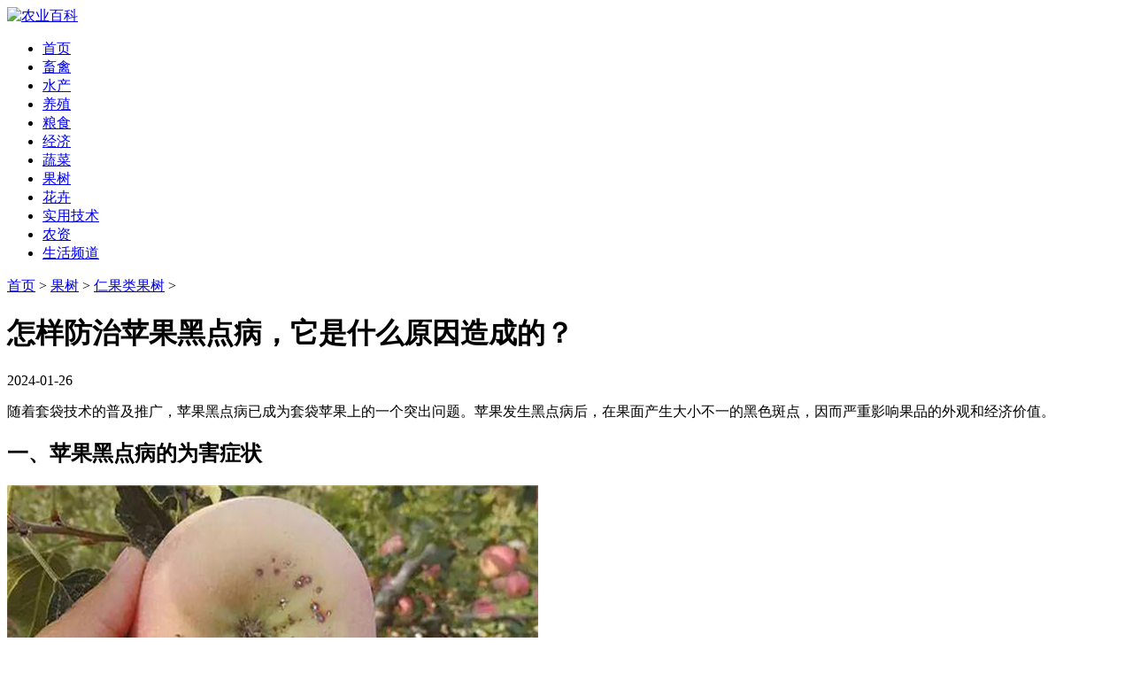

--- FILE ---
content_type: text/html
request_url: https://www.nongyie.com/zguoshurg/2024/52116.html
body_size: 3674
content:
<!DOCTYPE HTML>
<html>
<head>
<meta http-equiv="Content-Type" content="text/html; charset=utf-8">
<meta name="applicable-device" content="pc,mobile">
<meta name="viewport" content="width=device-width, initial-scale=1, minimum-scale=1">
<meta http-equiv="Cache-Control" content="no-transform" />
<meta http-equiv="Cache-Control" content="no-siteapp" />
<title>怎样防治苹果黑点病，它是什么原因造成的？ - 农业百科</title>
<meta name="keywords" content="苹果黑点病,苹果病虫害," />
<meta name="description" content="随着套袋技术的普及推广，苹果黑点病已成为套袋苹果上的一个突出问题。苹果发生黑点病后，在果面产生大小不一的黑色斑点，因而严重影响果品的外观和经济价值。 一、苹果黑点病"/>
<link href="/templets/nybk/style/article.css" rel="stylesheet" type="text/css" />
</head>
<body>
<div class="logo"><a href="/"><img alt="农业百科" src="/templets/nybk/style/logo.jpg" /></a></div>

<div class="navbox">
  <div class="nav">
    <ul>
    <li><a href="/">首页</a></li>    
    <li><a href='/zxuqin/'>畜禽</a></li> 
    <li><a href='/zshuichan/'>水产</a></li>
    <li><a href='/zyangzhi/'>养殖</a></li>
    <li><a href='/zliangshi/'>粮食</a></li>
    <li><a href='/zhongzhi/'>经济</a></li>
    <li><a href='/zshucai/'>蔬菜</a></li>
    <li><a href='/zguoshu/'>果树</a></li>
    <li><a href='/zhuahui/'>花卉</a></li>
    <li><a href='/zjishu/'>实用技术</a></li>
    <li><a href='/znongzi/'>农资</a></li>
    <li><a href='/zshenghuo/'>生活频道</a></li>
    </ul>
  </div>
</div>

<div class="all">
    <div class="left">
        <div class="position"><a href='/'>首页</a> > <a href='/zguoshu/'>果树</a> > <a href='/zguoshurg/'>仁果类果树</a> > </div>      
        <h1>怎样防治苹果黑点病，它是什么原因造成的？</h1>
        <div class="time">2024-01-26</div>   
  
        <div class="content">
            <p>
	随着套袋技术的普及推广，苹果黑点病已成为套袋苹果上的一个突出问题。苹果发生黑点病后，在果面产生大小不一的黑色斑点，因而严重影响果品的外观和经济价值。</p>
<h2>
	一、苹果黑点病的为害症状</h2>
<p>
	<img alt="苹果黑点病的为害症状" src="/uploads2/allimg/240118/1-240126091051J8.jpg" /></p>
<p>
	发病多在萼洼和果项部，果实胴部一般少有病斑出现。发病初期，以皮孔为中心出现针头大小的黑点，后随果面的扩展，逐渐扩大成深褐色至黑褐色的病斑。</p>
<p>
	在发病盛期，有些病斑从皮孔渗出液体，风干后成为白色粉堆或细条，轻拭果面即可擦去。到果实采收时，病斑可扩展至直径为1～3毫米的圆形斑点，最大可达4毫米，中部灰白色，边缘深褐色，略凹陷，果肉不腐烂。</p>
<p>
	病果上的黑点在贮藏期间不扩展，不烂果。凡感染黑点病的果实，萼洼处多有细小的横裂纹，表皮粗糙。</p>
<h2>
	二、苹果黑点病是什么原因造成的</h2>
<p>
	<img alt="苹果黑点病是什么原因造成的" src="/uploads2/allimg/240118/1-240126091110947.jpg" /></p>
<p>
	引发苹果黑点病的病菌主要有粉红聚端孢霉、苹果柱盘孢霉、点枝顶孢霉和链格孢霉，这些病菌都是弱寄生菌，腐生在花器残体如萼片、萼筒、果柄等处。</p>
<p>
	在苹果套袋后，遇高温、高湿天气，潜伏的病菌即可浸染果实的表层果肉。当条件适宜时，病菌就近在花萼周围浸染发病，病斑上长出分生孢子梗，产生分生孢子后再次浸染苹果表面。浸染果实的主要途径是皮孔和伤口。</p>
<p>
	套袋苹果上，黑点病一般从7月初开始陆续发病，7月中下旬至8月中旬为发病高峰期。发病高峰期的早晚与气候条件有关，高温、高湿是黑点病发生的重要条件。套袋果之所以易发此病，是因为袋内温度高、湿度大，有利于病菌的繁殖，尤其是雨后袋内易积水，更会加重此病的发生。</p>
<h2>
	三、怎样防治苹果黑点病</h2>
<p>
	<img alt="怎样防治苹果黑点病" src="/uploads2/allimg/240118/1-24012609112L06.jpg" /></p>
<p>
	苹果黑点病的防治主要把握以下两个环节：</p>
<p>
	(1)严格选袋、认真套袋。纸袋要选择透气性好、韧性强的高档纸袋。套袋技术要到位，套袋时一定要把袋透气孔撑开，这样遇雨后才能及时把雨水排出袋外，使袋内透风、干燥。</p>
<p>
	(2)套袋前喷药。苹果谢花至套袋前是防病施药的关键时期。可选用10%多抗霉素1000倍，或70%甲基硫菌灵1000倍，或40%氟硅唑6000倍，或80%代森锰锌800倍及苯醚甲环唑等药剂，在花后和套袋前连喷2～3次防治，每次间隔7～10天。</p>

            <div class="clr"></div>    
            <div class="pagelistbox" >
            <ul>
            
            </ul>
            </div>
        </div>
    
        <div class="readall_box" >
            <div class="read_more_mask"></div>
            <a class="read_more_btn" target="_self">点击阅读全文</a>
        </div>   
    
        <div class="listbox">
            <h3>与《怎样防治苹果黑点病，它是什么原因造成的？》相关的文章：</h3>           
            <ul class="e2">
            <li><a href="/zguoshurg/2024/52037.html" class="preview"><img src="/uploads2/allimg/240118/1-24011PU045921-lp.jpg" alt="苹果花腐病的发病规律和防治方法" /></a>
            <a href="/zguoshurg/2024/52037.html" class="title" >苹果花腐病的发病规律和防治方法</a>
            <p class="intro">苹果花腐病，俗称烂花病、烂果病，是苹果上的一种重要病害。下面介绍苹果花腐病的发病规...</p></li>
<li><a href="/zguoshurg/2020/49648.html" class="preview"><img src="/uploads/allimg/201109/1-2011121R630211-lp.jpg" alt="苹果绵蚜用什么药效果好？" /></a>
            <a href="/zguoshurg/2020/49648.html" class="title" >苹果绵蚜用什么药效果好？</a>
            <p class="intro">种植苹果，如何防治绵蚜是一个重要的课题。那么，如何防治苹果绵蚜，用什么药好呢?下面就...</p></li>
<li><a href="/zguoshurg/2020/49647.html" class="preview"><img src="/uploads/allimg/201109/1-2011121R91b60-lp.jpg" alt="绣线菊蚜危害症状，种植苹果如何防治绣线菊蚜" /></a>
            <a href="/zguoshurg/2020/49647.html" class="title" >绣线菊蚜危害症状，种植苹果如何防治绣线菊蚜</a>
            <p class="intro">苹果绣线菊蚜又名苹果黄蚜,严重影响苹果的品质及产量,降低种植效益。今天我们讲讲种植苹果...</p></li>
<li><a href="/zguoshurg/2020/49646.html" class="preview"><img src="/uploads/allimg/201109/1-2011121S244935-lp.jpg" alt="苹果全爪螨以什么越冬，如何防治全爪螨" /></a>
            <a href="/zguoshurg/2020/49646.html" class="title" >苹果全爪螨以什么越冬，如何防治全爪螨</a>
            <p class="intro">苹果全爪螨以什么越冬呢？这种害虫危害苹果叶片和芽,被害芽不能正常萌发,严重时枯死。今天...</p></li>
<li><a href="/zguoshurg/2020/49623.html" class="preview"><img src="/uploads/allimg/201109/1-201110160UC35-lp.jpg" alt="苹果腐烂病用什么药最有效，如何预防？" /></a>
            <a href="/zguoshurg/2020/49623.html" class="title" >苹果腐烂病用什么药最有效，如何预防？</a>
            <p class="intro">苹果腐烂病主要发生在一些长势较弱的树上，主要危害树体的主干与支干。今天我们谈谈苹果...</p></li>

            </ul>
        </div>
    </div><!--left -->

    <div class="right">
        <span>热门文章</span>
        <hr />
        <ul>
        <li><a href="/zguoshurg/2023/51957.html" >苹果树腐烂病的症状表现有哪些，如何防治？</a></li>
<li><a href="/zguoshurg/2023/51962.html" >什么是苹果树干枯病，与枝枯病有何区别？</a></li>
<li><a href="/zguoshurg/2023/51985.html" >怎样防治苹果树流胶病，为什么会患流胶病？</a></li>
<li><a href="/zguoshurg/2023/51988.html" >天牛防治方法，怎样防治为害苹果天牛？</a></li>
<li><a href="/zguoshurg/2023/52019.html" >什么叫核桃子苗？核桃嫁接苗木出圃应注意什么</a></li>
<li><a href="/zguoshurg/2023/52020.html" >苹果卷叶蛾的发生规律有哪些，有何为害特点？</a></li>
<li><a href="/zguoshurg/2024/52037.html" >苹果花腐病的发病规律和防治方法</a></li>
<li><a href="/zguoshurg/2024/52053.html" >苹果炭疽病的症状表现与发病规律是什么</a></li>
<li><a href="/zguoshurg/2024/52054.html" >怎样防治苹果炭疽病？</a></li>
<li><a href="/zguoshurg/2024/52085.html" >核桃雌花有哪几个分化过程？</a></li>
<li><a href="/zguoshurg/2024/52086.html" >核桃雄花分化有几个时期？</a></li>
<li><a href="/zguoshurg/2024/52091.html" >梨树开花结果有什么特点？</a></li>
 
        </ul>
    </div>

</div><!--all -->

<div class="CopyRight">版权所有&nbsp;&nbsp;请勿转载</div>
<!--统计代码、内容页特效代码（固定模块）-->
<script type="text/javascript" src="https://js.users.51.la/17458242.js"></script>
<script src="/templets/nybk/style/jquery.min.js" type="text/javascript"></script>
<script src="/templets/nybk/style/jquery.readmore.js" type="text/javascript"></script>
</body>
</html>

